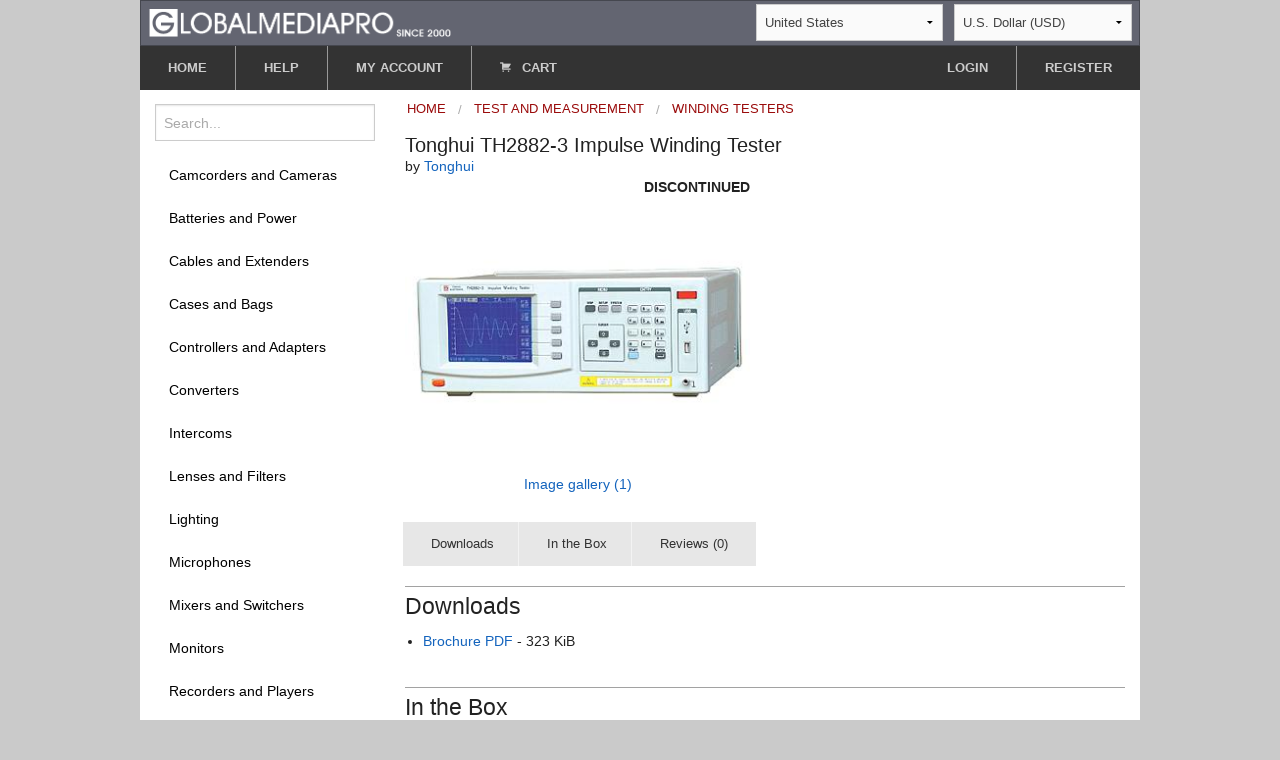

--- FILE ---
content_type: text/html;charset=UTF-8
request_url: https://www.globalmediapro.com/dp/A26L67/Tonghui-TH2882-3-Impulse-Winding-Tester/
body_size: 6330
content:

<!DOCTYPE html>

<html lang="en">
<head itemscope itemtype="http://schema.org/WebSite">
  <meta charset="UTF-8" />
  <meta http-equiv="X-UA-Compatible" content="IE=edge" />
  <title itemprop="name" content="Globalmediapro">Tonghui TH2882-3 Impulse Winding Tester</title>
  <meta name="viewport" content="width=device-width, initial-scale=1.0" />
  <meta name="format-detection" content="telephone=no">
      <link rel="canonical" href="https://www.globalmediapro.com/dp/A26L67/Tonghui-TH2882-3-Impulse-Winding-Tester/" />
      <meta itemprop="url" content="https://www.globalmediapro.com/dp/A26L67/Tonghui-TH2882-3-Impulse-Winding-Tester/"/>
      <meta name="description" content="Tonghui A26L67"/>
      <meta itemprop="description" content="Tonghui A26L67"/>


  <link rel="shortcut icon" sizes="96x96" type="image/png"
        href="https://dl9x9gi9nu5dn.cloudfront.net/resources/1.0.19/images/favicon.png" />
  <link rel="icon" sizes="192x192" type="image/png"
        href="https://dl9x9gi9nu5dn.cloudfront.net/resources/1.0.19/images/icon192.png" />
  <link rel="icon" sizes="160x160" type="image/png"
        href="https://dl9x9gi9nu5dn.cloudfront.net/resources/1.0.19/images/icon160.png" />
  <link rel="icon" sizes="144x144" type="image/png"
        href="https://dl9x9gi9nu5dn.cloudfront.net/resources/1.0.19/images/icon144.png" />
  <link rel="icon" sizes="128x128" type="image/png"
        href="https://dl9x9gi9nu5dn.cloudfront.net/resources/1.0.19/images/icon128.png" />
  <link rel="icon" sizes="96x96" type="image/png"
        href="https://dl9x9gi9nu5dn.cloudfront.net/resources/1.0.19/images/icon96.png" />
  <link rel="icon" sizes="72x72" type="image/png"
        href="https://dl9x9gi9nu5dn.cloudfront.net/resources/1.0.19/images/icon72.png" />
  <link rel="icon" sizes="48x48" type="image/png"
        href="https://dl9x9gi9nu5dn.cloudfront.net/resources/1.0.19/images/icon48.png" />
  <link rel="icon" sizes="36x36" type="image/png"
        href="https://dl9x9gi9nu5dn.cloudfront.net/resources/1.0.19/images/icon36.png" />
  <link rel="icon" sizes="32x32" type="image/png"
        href="https://dl9x9gi9nu5dn.cloudfront.net/resources/1.0.19/images/icon32.png" />
  <link rel="apple-touch-icon" sizes="129x129"
        href="https://dl9x9gi9nu5dn.cloudfront.net/resources/1.0.19/images/apple-touch-icon.png" />
  <link rel="apple-touch-icon-precomposed" sizes="129x129"
        href="https://dl9x9gi9nu5dn.cloudfront.net/resources/1.0.19/images/apple-touch-icon-precomposed.png" />

  <link rel="stylesheet" type="text/css" href="https://dl9x9gi9nu5dn.cloudfront.net/resources/1.0.19/dist/app.css" />

  <script type="text/javascript" src="https://dl9x9gi9nu5dn.cloudfront.net/resources/1.0.19/dist/vendor.js"></script>
  <script type="text/javascript" src="https://dl9x9gi9nu5dn.cloudfront.net/resources/1.0.19/dist/app.min.js"></script>
</head>


<body class="antialiased hide-extras">
<header>
    <script type="application/ld+json">
    {
      "@context": "http://schema.org",
      "@type": "Organization",
      "url":  "https://www.globalmediapro.com",
      "legalName": "Globalmediapro Ltd.",
      "name": "Globalmediapro",
      "foundingDate": "2001-11-13",
      "taxID": "80-820-143",
      "logo": "https://dl9x9gi9nu5dn.cloudfront.net/resources/images/icon192.png",
      "address": {
        "@type": "PostalAddress",
        "addressCountry": "NZ",
        "addressLocality": "Auckland",
        "postalCode": "1010",
        "streetAddress": "10 / 9 Parliament St"
      },
      "sameAs" : [
        "https://twitter.com/globalmediapro",
        "https://www.linkedin.com/company/globalmediapro-limited"
      ]
    }
    </script>
    <div id="pagehead">

        <div class="row hide-for-small">
            <div class="top-header">
                <div class="top-header-first-row">
                    <div class="logo-wrap">
                        <div class="logopanel">
                            <a href="/" id="Top" title="Home">
                                <img class="medium-logo"
                                     src="https://dl9x9gi9nu5dn.cloudfront.net/resources/images/gmp-logo3x2c2.png" alt="Home">
                            </a>
                        </div>
                    </div>

                    <div class="ccy-wrap">
                        <div id="geopanel">
                            <div id="geopanelwrap">
    <select id="countrySelect" onChange="return sdeapp.onCountryChange(this);">
                <option value=AX>Aland Islands</option>
                <option value=AL>Albania</option>
                <option value=DZ>Algeria</option>
                <option value=AS>American Samoa</option>
                <option value=AD>Andorra</option>
                <option value=AO>Angola</option>
                <option value=AI>Anguilla</option>
                <option value=AG>Antigua and Barbuda</option>
                <option value=AR>Argentina</option>
                <option value=AM>Armenia</option>
                <option value=AW>Aruba</option>
                <option value=AU>Australia</option>
                <option value=AT>Austria</option>
                <option value=AZ>Azerbaijan</option>
                <option value=BS>Bahamas</option>
                <option value=BH>Bahrain</option>
                <option value=BD>Bangladesh</option>
                <option value=BB>Barbados</option>
                <option value=BE>Belgium</option>
                <option value=BZ>Belize</option>
                <option value=BJ>Benin</option>
                <option value=BM>Bermuda</option>
                <option value=BT>Bhutan</option>
                <option value=BO>Bolivia</option>
                <option value=BQ>Bonaire</option>
                <option value=BA>Bosnia and Herzegovina</option>
                <option value=BW>Botswana</option>
                <option value=BV>Bouvet Island</option>
                <option value=BR>Brazil</option>
                <option value=IO>British IO Territory</option>
                <option value=BN>Brunei Darussalam</option>
                <option value=BG>Bulgaria</option>
                <option value=BF>Burkina Faso</option>
                <option value=BI>Burundi</option>
                <option value=CM>Cameroon</option>
                <option value=CA>Canada</option>
                <option value=IC>Canary Islands</option>
                <option value=CV>Cape Verde</option>
                <option value=KY>Cayman Islands</option>
                <option value=EA>Ceuta, Melilla</option>
                <option value=TD>Chad</option>
                <option value=CL>Chile</option>
                <option value=CN>China</option>
                <option value=CX>Christmas Island</option>
                <option value=CC>Cocos (Keeling) Islands</option>
                <option value=CO>Colombia</option>
                <option value=KM>Comoros</option>
                <option value=CG>Congo</option>
                <option value=CK>Cook Islands</option>
                <option value=CR>Costa Rica</option>
                <option value=HR>Croatia</option>
                <option value=CW>Curacao</option>
                <option value=CY>Cyprus</option>
                <option value=CZ>Czech Republic</option>
                <option value=DK>Denmark</option>
                <option value=DJ>Djibouti</option>
                <option value=DM>Dominica</option>
                <option value=DO>Dominican Republic</option>
                <option value=EC>Ecuador</option>
                <option value=EG>Egypt</option>
                <option value=SV>El Salvador</option>
                <option value=GQ>Equatorial Guinea</option>
                <option value=EE>Estonia</option>
                <option value=SZ>Eswatini</option>
                <option value=EU>Europe</option>
                <option value=FK>Falkland Islands</option>
                <option value=FO>Faroe Islands</option>
                <option value=FJ>Fiji</option>
                <option value=FI>Finland</option>
                <option value=FR>France</option>
                <option value=GF>French Guiana</option>
                <option value=PF>French Polynesia</option>
                <option value=TF>French Southern Territories</option>
                <option value=GA>Gabon</option>
                <option value=GM>Gambia</option>
                <option value=GE>Georgia</option>
                <option value=DE>Germany</option>
                <option value=GH>Ghana</option>
                <option value=GI>Gibraltar</option>
                <option value=GR>Greece</option>
                <option value=GL>Greenland</option>
                <option value=GD>Grenada</option>
                <option value=GP>Guadeloupe</option>
                <option value=GU>Guam</option>
                <option value=GT>Guatemala</option>
                <option value=GG>Guernsey</option>
                <option value=GN>Guinea</option>
                <option value=GW>Guinea-Bissau</option>
                <option value=GY>Guyana</option>
                <option value=HM>Heard McDonald Islands</option>
                <option value=HN>Honduras</option>
                <option value=HK>Hong Kong</option>
                <option value=HU>Hungary</option>
                <option value=IS>Iceland</option>
                <option value=IN>India</option>
                <option value=ID>Indonesia</option>
                <option value=IE>Ireland</option>
                <option value=IM>Isle of Man</option>
                <option value=IL>Israel</option>
                <option value=IT>Italy</option>
                <option value=CI>Ivory Coast</option>
                <option value=JM>Jamaica</option>
                <option value=JP>Japan</option>
                <option value=JE>Jersey</option>
                <option value=JO>Jordan</option>
                <option value=KZ>Kazakhstan</option>
                <option value=KE>Kenya</option>
                <option value=KI>Kiribati</option>
                <option value=XK>Kosovo</option>
                <option value=KW>Kuwait</option>
                <option value=KG>Kyrgyzstan</option>
                <option value=LA>Lao</option>
                <option value=LV>Latvia</option>
                <option value=LS>Lesotho</option>
                <option value=LR>Liberia</option>
                <option value=LI>Liechtenstein</option>
                <option value=LT>Lithuania</option>
                <option value=LU>Luxembourg</option>
                <option value=MO>Macau</option>
                <option value=MK>Macedonia (FYR)</option>
                <option value=MG>Madagascar</option>
                <option value=MW>Malawi</option>
                <option value=MY>Malaysia</option>
                <option value=MV>Maldives</option>
                <option value=ML>Mali</option>
                <option value=MT>Malta</option>
                <option value=MH>Marshall Islands</option>
                <option value=MQ>Martinique</option>
                <option value=MR>Mauritania</option>
                <option value=MU>Mauritius</option>
                <option value=YT>Mayotte</option>
                <option value=MX>Mexico</option>
                <option value=FM>Micronesia</option>
                <option value=MD>Moldova</option>
                <option value=MC>Monaco</option>
                <option value=MN>Mongolia</option>
                <option value=ME>Montenegro</option>
                <option value=MS>Montserrat</option>
                <option value=MA>Morocco</option>
                <option value=MZ>Mozambique</option>
                <option value=NA>Namibia</option>
                <option value=NR>Nauru</option>
                <option value=NP>Nepal</option>
                <option value=NL>Netherlands</option>
                <option value=NC>New Caledonia</option>
                <option value=NZ>New Zealand</option>
                <option value=NE>Niger</option>
                <option value=NG>Nigeria</option>
                <option value=NU>Niue</option>
                <option value=NF>Norfolk Island</option>
                <option value=MP>Northern Mariana Islands</option>
                <option value=NO>Norway</option>
                <option value=OM>Oman</option>
                <option value=PK>Pakistan</option>
                <option value=PW>Palau</option>
                <option value=PS>Palestine</option>
                <option value=PA>Panama</option>
                <option value=PG>Papua New Guinea</option>
                <option value=PY>Paraguay</option>
                <option value=PE>Peru</option>
                <option value=PH>Philippines</option>
                <option value=PN>Pitcairn</option>
                <option value=PL>Poland</option>
                <option value=PT>Portugal</option>
                <option value=PR>Puerto Rico</option>
                <option value=QA>Qatar</option>
                <option value=RE>Reunion</option>
                <option value=RO>Romania</option>
                <option value=RW>Rwanda</option>
                <option value=BL>Saint Barthelemy</option>
                <option value=SH>Saint Helena</option>
                <option value=KN>Saint Kitts and Nevis</option>
                <option value=LC>Saint Lucia</option>
                <option value=MF>Saint Martin</option>
                <option value=PM>Saint Pierre and Miquelon</option>
                <option value=WS>Samoa</option>
                <option value=SM>San Marino</option>
                <option value=ST>Sao Tome and Principe</option>
                <option value=A2>Satellite Internet</option>
                <option value=SA>Saudi Arabia</option>
                <option value=SN>Senegal</option>
                <option value=RS>Serbia</option>
                <option value=SC>Seychelles</option>
                <option value=SL>Sierra Leone</option>
                <option value=SG>Singapore</option>
                <option value=SX>Sint Maarten</option>
                <option value=SK>Slovakia</option>
                <option value=SI>Slovenia</option>
                <option value=SB>Solomon Islands</option>
                <option value=ZA>South Africa</option>
                <option value=GS>South Georgia</option>
                <option value=KR>South Korea</option>
                <option value=ES>Spain</option>
                <option value=LK>Sri Lanka</option>
                <option value=VC>St. Vincent and Grenadines</option>
                <option value=SR>Suriname</option>
                <option value=SJ>Svalbard and Jan Mayen</option>
                <option value=SE>Sweden</option>
                <option value=CH>Switzerland</option>
                <option value=TW>Taiwan</option>
                <option value=TJ>Tajikistan</option>
                <option value=TZ>Tanzania</option>
                <option value=TH>Thailand</option>
                <option value=TL>Timor-Leste</option>
                <option value=TG>Togo</option>
                <option value=TK>Tokelau</option>
                <option value=TO>Tonga</option>
                <option value=TT>Trinidad and Tobago</option>
                <option value=TN>Tunisia</option>
                <option value=TR>Turkey</option>
                <option value=TM>Turkmenistan</option>
                <option value=TC>Turks and Caicos Islands</option>
                <option value=TV>Tuvalu</option>
                <option value=UM>US Minor Outlying Islands</option>
                <option value=UG>Uganda</option>
                <option value=AE>United Arab Emirates</option>
                <option value=GB>United Kingdom</option>
                <option value=US selected>United States</option>
                <option value=UY>Uruguay</option>
                <option value=UZ>Uzbekistan</option>
                <option value=VU>Vanuatu</option>
                <option value=VA>Vatican City</option>
                <option value=VN>Viet Nam</option>
                <option value=VG>Virgin Islands (British)</option>
                <option value=VI>Virgin Islands (U.S.)</option>
                <option value=WF>Wallis and Futuna Islands</option>
                <option value=EH>Western Sahara</option>
                <option value=ZM>Zambia</option>
    </select>
    <select id=ccySelect onChange="return sdeapp.onCcyChange(this);">
                <option value=ARS>Argentine Peso (ARS)</option>
                <option value=AUD>Australian Dollar (AUD)</option>
                <option value=BRL>Brazilian Real (BRL)</option>
                <option value=GBP>British Pound (GBP)</option>
                <option value=BGN>Bulgarian Lev (BGN)</option>
                <option value=CAD>Canadian Dollar (CAD)</option>
                <option value=CNY>Chinese Yuan (CNY)</option>
                <option value=HRK>Croatian Kuna (HRK)</option>
                <option value=CZK>Czech Koruna (CZK)</option>
                <option value=DKK>Danish Krone (DKK)</option>
                <option value=EGP>Egyptian Pound (EGP)</option>
                <option value=EUR>Euro (EUR)</option>
                <option value=FJD>Fijian Dollar (FJD)</option>
                <option value=HKD>Hong Kong Dollar (HKD)</option>
                <option value=HUF>Hungarian Forint (HUF)</option>
                <option value=INR>Indian Rupee (INR)</option>
                <option value=IDR>Indonesian Rupiah (IDR)</option>
                <option value=JPY>Japanese Yen (JPY)</option>
                <option value=KES>Kenyan Shilling (KES)</option>
                <option value=KRW>Korean Won (KRW)</option>
                <option value=KWD>Kuwaiti Dinar (KWD)</option>
                <option value=MYR>Malaysian Ringgit (MYR)</option>
                <option value=MXN>Mexican Peso (MXN)</option>
                <option value=MAD>Moroccan Dirham (MAD)</option>
                <option value=NZD>New Zealand Dollar (NZD)</option>
                <option value=NOK>Norwegian Krone (NOK)</option>
                <option value=PEN>Peruvian Sol (PEN)</option>
                <option value=PHP>Philippine  Peso (PHP)</option>
                <option value=PLN>Polish Zloty (PLN)</option>
                <option value=RON>Romanian Leu (RON)</option>
                <option value=SAR>Saudi Riyal (SAR)</option>
                <option value=SGD>Singapore Dollar (SGD)</option>
                <option value=ZAR>South African Rand (ZAR)</option>
                <option value=SEK>Swedish Krona (SEK)</option>
                <option value=CHF>Swiss Franc (CHF)</option>
                <option value=THB>Thailand Baht (THB)</option>
                <option value=TRY>Turkish Lira (TRY)</option>
                <option value=USD selected>U.S. Dollar (USD)</option>
                <option value=AED>UAE Dirham (AED)</option>
                <option value=VND>Vietnamese Dong (VND)</option>
    </select>
                            </div>
                        </div>
                    </div>

                </div>
            </div>
        </div>

        <div class="row">
            <div class="hide-for-small top-menu-buttongroup clearfix">
                <ul class="button-group left top-menu-left-buttons">
                    <li><a href="/" id="Home" class="button small">HOME</a></li>
                    <li><a href="/content/help" class="button small">HELP</a></li>
                    <li><a href="/do/profile/" class="button small">MY ACCOUNT</a></li>
                    <li><button onClick="sdeapp.switchCart();" class="button small cartSwBtn"><i class="fi-shopping-cart sde-shopping-cart"></i> CART</button></li>
                </ul>
                    <ul class="button-group right top-menu-right-buttons">
                        <li><a href="/do/signon/" class="button small">LOGIN</a></li>
                        <li><a href="/do/register/" class="button small">REGISTER</a></li>
                    </ul>
            </div>
        </div>

        <div class="mobile-top-menu show-for-small-only clearfix smallbar-outer">
            <ul class="button-group smallbar left">
                    <li><a href="/do/navigation/CB10" class="button">MENU</a></li>
                <li><a href="/do/searchform" class="button custom-bold"><i class="fi-magnifying-glass"></i></a></li>
                <li><button onClick="sdeapp.switchCart();" class="button cartSwBtn custom-bold"><i class="fi-shopping-cart"></i></button></li>
                <li><a href="/content/help" class="button help-btn custom-bold">?</a></li>
                <li><a href="/do/accountmenu" class="button custom-bold"><i class="fi-torso"></i></a></li>
            </ul>
        </div>

    </div>

</header>


<div role="main">
  <div class="row main-bg">

    <div class="large-3 medium-4 columns left-category-menu">
<aside class="hide-for-small">

    <nav>
<ul id=categoryTree class="side-nav">
<li>
<form method=GET action="/do/search/" id="esearch">
<input maxlength=50 name="q" id="qinput" type=search placeholder="Search..." value="">
</form>
</li>
<li ><a href="/dc/C0P9/Camcorders-and-Cameras/">Camcorders and Cameras</a>
</li>
<li ><a href="/dc/C020/Batteries-and-Power/">Batteries and Power</a>
</li>
<li ><a href="/dc/C0J3/Cables-and-Extenders/">Cables and Extenders</a>
</li>
<li ><a href="/dc/CIA3/Cases-and-Bags/">Cases and Bags</a>
</li>
<li ><a href="/dc/C1N3/Controllers-and-Adapters/">Controllers and Adapters</a>
</li>
<li ><a href="/dc/C954/Converters/">Converters</a>
</li>
<li ><a href="/dc/C8Y2/Intercoms/">Intercoms</a>
</li>
<li ><a href="/dc/CI70/Lenses-and-Filters/">Lenses and Filters</a>
</li>
<li ><a href="/dc/C2M4/Lighting/">Lighting</a>
</li>
<li ><a href="/dc/C2X0/Microphones/">Microphones</a>
</li>
<li ><a href="/dc/C384/Mixers-and-Switchers/">Mixers and Switchers</a>
</li>
<li ><a href="/dc/C3L5/Monitors/">Monitors</a>
</li>
<li ><a href="/dc/C4W0/Recorders-and-Players/">Recorders and Players</a>
</li>
<li ><a href="/dc/C8Z9/Teleprompters/">Teleprompters</a>
</li>
<li ><a href="/dc/C699/Test-and-Measurement/">Test and Measurement</a>
<ul>
<li class='active'>
<a href="/dc/CB10/Test-and-Measurement/Winding-Testers/">Winding Testers</a>
</li>
</ul>
</li>
<li ><a href="/dc/CI96/Tripods-and-Supports/">Tripods and Supports</a>
</li>
<li ><a href="/dc/C6Z1/Warranty-Deals/">Warranty Deals</a>
</li>
<li ><a href="/dc/C715/More-equipment/">More equipment...</a>
</li>
</ul>    </nav>

        <div id="newsBlock">
            <div class="cms"></div>
        </div>

</aside>
    </div>

    <div class="large-9 medium-8 columns right-content-column" >

      <div id=mainCartContainer></div>

<ul class="breadcrumbs catBreadcrumbs" itemscope itemtype="http://schema.org/BreadcrumbList">
            <li itemprop="itemListElement"
                itemscope
                itemtype="http://schema.org/ListItem"><a itemprop="item" href="https://www.globalmediapro.com/"><span
                    itemprop="name">Home</span></a><meta itemprop="position" content="1"/></li>
            <li itemprop="itemListElement"
                itemscope
                itemtype="http://schema.org/ListItem"><a itemprop="item" href="https://www.globalmediapro.com/dc/C699/Test-and-Measurement/"><span
                    itemprop="name">Test and Measurement</span></a><meta itemprop="position" content="2"/></li>
                <li itemprop="itemListElement"
                    itemscope
                    itemtype="http://schema.org/ListItem"><a itemprop="item" href="https://www.globalmediapro.com/dc/CB10/Test-and-Measurement/Winding-Testers/"><span
                        itemprop="name">Winding Testers</span></a><meta itemprop="position" content="3"/></li>
</ul>

        <div itemscope itemtype="http://schema.org/Product">
          <meta itemprop="category" content="Home / Test and Measurement / Winding Testers" />

          <h3 class="itemtitle" itemprop="name">Tonghui TH2882-3 Impulse Winding Tester</h3>
          <div class="hide-for-small product-brand-ref">
            by <a href="/do/search/?q=Tonghui" class="lnk2"><span itemprop="brand">Tonghui</span></a>
          </div>

            <div class="product-price-container">
              <div class="row product-row">
                <div class="medium-6 columns product-price-cell" >
                      <b>DISCONTINUED</b>
                </div>
                <div class="medium-6 columns">
                </div>
              </div>
            </div>

          <div class="row product-row">
            <div class="medium-6 columns">
        <div class="productPhotoCell">
            <img itemprop="image" alt="Tonghui TH2882-3 Impulse Winding Tester"
                 src="https://d17bck4wpaw2mg.cloudfront.net/att/a/2/6/l/a26l67/s6ai.jpg"/>
        </div>
            <div class="productMoreImagesOuter hide-for-small">
                <a href="#" class="psOpener lnk2">Image gallery (1)</a>
            </div>
    <div id="lightGallery"></div>

        <script type="text/javascript">

            var images = [
                    {
                        src: "https://d17bck4wpaw2mg.cloudfront.net/att/a/2/6/l/a26l67/l6ai.jpg",
                    },
            ];
            var icons = [
                    {
                        src: "https://d17bck4wpaw2mg.cloudfront.net/att/a/2/6/l/a26l67/xs6ai.jpg",
                    },
            ];

            var smallImages = [
                    {
                        src: "https://d17bck4wpaw2mg.cloudfront.net/att/a/2/6/l/a26l67/s6ai.jpg",
                    },
            ];

            var galleryElements = _.map(images, function(im, idx) {
                return {
                    src: im.src,
                    thumb: icons[idx].src,
                    mobileSrc: smallImages[idx].src
                }
            });

            var createGallery = function() {
                $('#lightGallery').lightGallery({
                    share: false,
                    counter: true,
                    dynamic: true,
                    mobileSrc: true,
                    mobileSrcMaxWidth: 360,
                    dynamicEl: galleryElements
                });
            };

            $(document).ready(function () {

                $('a.psOpener').click(function(event) {
                    event.preventDefault();
                    createGallery();
                });

            });
        </script>
</div>
            <div class="medium-6 columns">    <div class="product-desc-container">
    </div>
</div>
          </div>

          <div class="row product-row">
            <div class="small-12 columns">

              <ul class="button-group product-nav hide-for-small">


                    <li><a href="#Attachments" class="button small secondary">Downloads</a></li>
                    <li><a href="#Includes" class="button small secondary">In the Box</a></li>

                    <li><a href="#Reviews" class="button small secondary">Reviews (0)</a></li>

              </ul>
              <div class="formspacer show-for-small-only"></div>

<div class="product-content">
<div id="Attachments" class="content">
<h4>Downloads</h4>
<div class="pDetailsBody">
<ul>
<li><a href="https://d17bck4wpaw2mg.cloudfront.net/att/a/2/6/l/a26l67/tonghui_th2882-3.pdf"
target="_blank" class="lnk2">Brochure PDF</a>
- 323 KiB</li>
</ul>
</div>
</div>
<div id=Includes class="content">
<h4>In the Box</h4>
<div class="pDetailsBody">TH2881-001 pedal start switch<br>
TH26035 high-voltage test cable<br>
TH10203 handler interface board</div>
</div>
<div id=Reviews class="content">
<h4>Reviews</h4>
<div class="row">
<div class="medium-6 columns">
<div><img class="ratingL ratingL-0.0" src="https://dl9x9gi9nu5dn.cloudfront.net/resources/images/spixel.gif" alt="Rating: 0.0"></div>
</div>
<div class="medium-6 columns text-right">
<a class="button small secondary" href="/do/review/A26L67/add/">Write a review</a>
</div>
</div>
<div class=pDetailsBody>
</div>
</div>
</div>            </div>
          </div>
        </div>
    </div>
  </div>

</div>
<div class="row">
    <div id="ft" class="text-center">
        <ul class="footer-link-list">
            <li class="footerHomeEl"><a href="/">Home</a></li>
            <li><a href="/do/browse/">Browse</a></li>
            <li><a href="/do/newproducts/">New products</a></li>
            <li><a href="/do/customerreviews/">Reviews</a></li>
            <li><a href="/do/archive/">eShop archive</a></li>
            <li><a href="/content/privacypolicy">Privacy policy</a></li>
            <li><a href="/content/terms">Terms of trade</a></li>
            <li><a href="/do/ReportBug/">Report an issue</a></li>
            <li><a href="/content/about">About us</a></li>
            <li><a href="/do/ContactForm/">Contact us</a></li>
        </ul>
        <div id=footercopy>&copy; 2001-2025 Globalmediapro.Com</div>
        <div id=helpContainer></div>
        <div id=regPanel></div>
    </div>
</div>

<script type="text/javascript">
  $(document).ready(function () {

        var cartItems = 0;

    sdeapp.renderCart(false, cartItems);


    sdeapp.initProductPage({
      loc: "pdetails",
      locId: "93958",
      cartOpen: false});
  });

</script>
<script type="text/javascript">
    $(document).ready(function () { sdeapp.jsChk();  });
</script>
</body>


</html>
